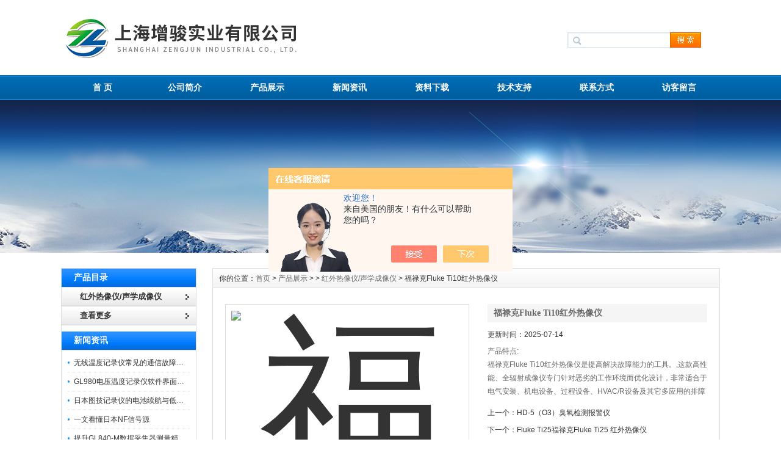

--- FILE ---
content_type: text/html; charset=utf-8
request_url: http://www.zengjunch.com/shzengjun-Products-6391971/
body_size: 12330
content:
<!DOCTYPE html PUBLIC "-//W3C//DTD XHTML 1.0 Transitional//EN" "http://www.w3.org/TR/xhtml1/DTD/xhtml1-transitional.dtd">
<html xmlns="http://www.w3.org/1999/xhtml">
<head>
<meta http-equiv="Content-Type" content="text/html; charset=UTF-8">
<meta http-equiv="X-UA-Compatible" content="IE=7">
<TITLE>福禄克Fluke Ti10红外热像仪Ti10-上海增骏实业有限公司</TITLE>
<META NAME="Keywords" CONTENT="福禄克Fluke Ti10红外热像仪">
<META NAME="Description" CONTENT="上海增骏实业有限公司所提供的Ti10福禄克Fluke Ti10红外热像仪质量可靠、规格齐全,上海增骏实业有限公司不仅具有专业的技术水平,更有良好的售后服务和优质的解决方案,欢迎您来电咨询此产品具体参数及价格等详细信息！">
<script src="/ajax/common.ashx" type="text/javascript"></script>
<script src="/ajax/NewPersonalStyle.Classes.SendMSG,NewPersonalStyle.ashx" type="text/javascript"></script>
<script src="/js/videoback.js" type="text/javascript"></script>
<link href="/Skins/191774/css/inner.css" rel="stylesheet" type="text/css">
<link href="/Skins/191774/css/common.css" rel="stylesheet" type="text/css">
<script type="text/javascript" src="/Skins/191774/js/jquery.min.js"></script>
<script type="application/ld+json">
{
"@context": "https://ziyuan.baidu.com/contexts/cambrian.jsonld",
"@id": "http://www.zengjunch.com/shzengjun-Products-6391971/",
"title": "福禄克Fluke Ti10红外热像仪Ti10",
"pubDate": "2011-10-19T17:10:19",
"upDate": "2025-07-14T14:39:52"
    }</script>
<script type="text/javascript" src="/ajax/common.ashx"></script>
<script src="/ajax/NewPersonalStyle.Classes.SendMSG,NewPersonalStyle.ashx" type="text/javascript"></script>
<script type="text/javascript">
var viewNames = "";
var cookieArr = document.cookie.match(new RegExp("ViewNames" + "=[_0-9]*", "gi"));
if (cookieArr != null && cookieArr.length > 0) {
   var cookieVal = cookieArr[0].split("=");
    if (cookieVal[0] == "ViewNames") {
        viewNames = unescape(cookieVal[1]);
    }
}
if (viewNames == "") {
    var exp = new Date();
    exp.setTime(exp.getTime() + 7 * 24 * 60 * 60 * 1000);
    viewNames = new Date().valueOf() + "_" + Math.round(Math.random() * 1000 + 1000);
    document.cookie = "ViewNames" + "=" + escape(viewNames) + "; expires" + "=" + exp.toGMTString();
}
SendMSG.ToSaveViewLog("6391971", "ProductsInfo",viewNames, function() {});
</script>
<script language="javaScript" src="/js/JSChat.js"></script><script language="javaScript">function ChatBoxClickGXH() { DoChatBoxClickGXH('https://chat.chem17.com',174387) }</script><script>!window.jQuery && document.write('<script src="https://public.mtnets.com/Plugins/jQuery/2.2.4/jquery-2.2.4.min.js" integrity="sha384-rY/jv8mMhqDabXSo+UCggqKtdmBfd3qC2/KvyTDNQ6PcUJXaxK1tMepoQda4g5vB" crossorigin="anonymous">'+'</scr'+'ipt>');</script><script type="text/javascript" src="https://chat.chem17.com/chat/KFCenterBox/191774"></script><script type="text/javascript" src="https://chat.chem17.com/chat/KFLeftBox/191774"></script><script>
(function(){
var bp = document.createElement('script');
var curProtocol = window.location.protocol.split(':')[0];
if (curProtocol === 'https') {
bp.src = 'https://zz.bdstatic.com/linksubmit/push.js';
}
else {
bp.src = 'http://push.zhanzhang.baidu.com/push.js';
}
var s = document.getElementsByTagName("script")[0];
s.parentNode.insertBefore(bp, s);
})();
</script>
</head>
<body style="position: static;">

<div id="wrapper"> 
  

  <div id="head"> 
  <!--top start -->
    <div class="top">
      <div class="TopLogo">
        <div class="logo"><a href="/"><img src="/Skins/191774/images/logo.png" alt="上海增骏实业有限公司"></a></div>
        
        <div class="SearchTop">
          <div class="SearchBar">
            <form method="post" action="/products.html">
              <input  name="KeyWord" type="text" id="KeyWord"  size="15">
              <input type="submit" id="search-submit" value=" ">
            </form>
          </div>
        </div>
      </div>
    </div>
   
    
    
    <div id="NavLink">
      <div class="NavBG"> 
       
        <ul id="sddm">
          <li class="CurrentLi"><a href="/">首 页</a></li>
          <li><a href="/aboutus.html">公司简介</a></li>
          <li><a href="/Products.html">产品展示</a></li>
          <li><a href="/news.html">新闻资讯</a></li>
          <li><a href="/down.html">资料下载</a></li>
          <li><a href="/article.html">技术支持</a></li>
          <li><a href="/contact.html">联系方式</a></li>
          <li><a href="/order.html">访客留言</a></li>
        </ul>
       
      </div>
      <div class="clearfix"></div>
    </div>
    
    
  </div>
  <div id="nybanner"></div>
 
  
  <div id="body"> 
    <div class="HeightTab clearfix"></div>
    
    <div class="inner"> 
      
      <div class="left">
        <div class="Sbox">
          <div class="topic">产品目录</div>
          <div class="ClassNav">
            <div class="NavTree">
              <ul id="suckertree1">
                
                 <li><a href="/shzengjun-ParentList-548558/" class="dla1"><strong>红外热像仪/声学成像仪</strong></a>
                 	<ul class="c_two_mulu">
                     </ul>
                 </li>
                

 <li><a href="/products.html" class="dla1"><strong>查看更多</strong></a></li>
              </ul>
            </div>
          </div>
        </div>
         <div class="clearfix"></div>
        <div class="Sbox">
          <div class="topic">新闻资讯</div>
          <div class="list">
            <dl>
	
<dd><a href="/shzengjun-News-1672911/">无线温度记录仪常见的通信故障诊断与排除指南</a></dd>
	
<dd><a href="/shzengjun-News-1665784/">GL980电压温度记录仪软件界面功能与使用技巧</a></dd>
	
<dd><a href="/shzengjun-News-1660881/">日本图技记录仪的电池续航与低功耗模式适用场景分析</a></dd>
	
<dd><a href="/shzengjun-News-1654303/">一文看懂日本NF信号源</a></dd>
	
<dd><a href="/shzengjun-News-1650011/">提升GL840-M数据采集器测量精度的操作秘籍</a></dd>
	
<dd><a href="/shzengjun-News-1645701/">数据采集仪如何助力精准数据采集与分析？​</a></dd>
	
<dd><a href="/shzengjun-News-1643348/">GL980电压温度记录仪核心原理及行业应用</a></dd>
	
<dd><a href="/shzengjun-News-1638049/">如何通过数字温度巡检仪实现温度均匀性检测？</a></dd>
	
<dd><a href="/shzengjun-News-1632704/">数据采集器选型指南：根据行业需求匹配性能参数</a></dd>
	
<dd><a href="/shzengjun-News-1618522/">电流放大器在信号处理中的关键技术</a></dd>

           </dl>
          </div>
        </div>
        <div class="clearfix"></div>
        
        <div class="HeightTab3 clearfix"></div>
      </div>
     
     
      <div class="right">
        <div class="Position"><span>你的位置：<a href="/">首页</a> > <a href="/products.html" >产品展示</a> >  > <a href="/shzengjun-ParentList-548558/">红外热像仪/声学成像仪</a> > 福禄克Fluke Ti10红外热像仪
</span></div>
        <div class="HeightTab clearfix"></div>
      
        <div class="main"> 
          
        
          <div class="content">
            <div class="ProInfo">
              <div class="prodetail_img">
				      <div class="proimgbox"><a class="proimgbox_img"><img src="http://img46.chem17.com/gxhpic_d8dae3e8ba/8d5e232de9a0206d0d0ac7afe6ac995b86cbd748d2a09b95ec5bae8a9628692d.jpg" alt="福禄克Fluke Ti10红外热像仪"></a></div>
				  </div>
              
              <div class="column">
                <div class="title">
                  <h3>福禄克Fluke Ti10红外热像仪</h3>
                </div>
              
                <p class="gxsj">更新时间：2025-07-14</p>
                <div class="infos">产品特点:<br />福禄克Fluke Ti10红外热像仪是提高解决故障能力的工具。,这款高性能、全辐射成像仪专门针对恶劣的工作环境而优化设计，非常适合于电气安装、机电设备、过程设备、HVAC/R设备及其它多应用的排障工作。上海增骏价格特惠，销售：</div>
                <ul style="margin-top:10px;">
             	<li> 上一个：<a href="/shzengjun-Products-6389560/">HD-5（O3）臭氧检测报警仪</a></li>
                <li> 下一个：<a href="/shzengjun-Products-6392170/">Fluke Ti25福禄克Fluke Ti25 红外热像仪</a></li>
                </ul>
              </div>
              <div class="clearfix"></div>
            </div>
            <div class="maincontent clearfix">
              <div class="IntroTitle">产品介绍</div>
			  <link type="text/css" rel="stylesheet" href="/css/property.css">
<script>
	window.onload=function(){  
		changeTableHeight();  
	}  
	window.onresize=function(){ 
		changeTableHeight();  
	}  
	function changeTableHeight(){ 
		$(".proshowParameter table th").each(function (i,o){
	    var $this=$(o), 
	    height=$this.next().height();
	    $(this).css("height",height);
			var obj = $(o);
			var val = obj.text();
			if(val == '' || val == null || val == undefined){
				$(this).addClass('none');
			}else{
				$(this).removeClass('none');
			}
		});
		$(".proshowParameter table td").each(function (i,o){
			var obj = $(o);
			var val = obj.text();
			if(val == '' || val == null || val == undefined){
				$(this).addClass('none');
			}else{
				$(this).removeClass('none');
			}
		});
	}
</script>
                <section class="proshowParameter">
                	
                    <table style=" margin-bottom:20px;">
                        <tbody>
                            
                                <tr><th>品牌</th><td>FLUKE/福禄克</td> <th></th><td></td></tr>
                            
                        </tbody>
                    </table>
                </section>
              <div><p><strong><span style="font-size: 9pt; color: green; font-family: 宋体; mso-bidi-font-family: Arial; mso-ascii-font-family: Arial; mso-hansi-font-family: Arial">福禄克</span></strong><strong><span lang="EN-US" style="font-size: 9pt; color: green; font-family: Arial">Fluke Ti10</span></strong><strong><span style="font-size: 9pt; color: green; font-family: 宋体; mso-bidi-font-family: Arial; mso-ascii-font-family: Arial; mso-hansi-font-family: Arial">红外热像仪介绍：</span></strong></p></div><div>&nbsp;<b><span style="font-size: 9pt; color: black">福禄克</span></b><b><span style="font-size: 9pt; color: black">Fluke Ti10 </span></b><b><span style="font-size: 9pt; color: black">热像仪</span></b><b><span style="font-size: 9pt; color: black">-</span></b><b><span style="font-size: 9pt; color: black">排障和维护工作的*工具</span></b><b><span style="font-size: 9pt; color: black">,</span></b><b><span style="font-size: 9pt; color: black">福禄克</span></b><span style="color: #ff0000"><b><span style="font-size: 9pt">Fluke Ti10</span></b><b><span style="font-size: 9pt">红外热像仪</span></b></span><span style="font-size: 9pt; color: black">是提高解决故障能力的工具。福禄克</span><strong><span style="color: #ff0000"><span style="font-size: 9pt">Fluke Ti10</span><span style="font-size: 9pt">红外热像仪</span></span></strong><span style="font-size: 9pt; color: black">,</span><span style="font-size: 9pt; color: black">这款高性能、全辐射成像仪专门针对恶劣的工作环境而优化设计，福禄克</span><strong><span style="color: #ff0000"><span style="font-size: 9pt">Fluke Ti10红外热像仪</span></span></strong><span style="font-size: 9pt; color: black">非常适合于电气安装、机电设备、过程设备、</span><span style="font-size: 9pt; color: black">HVAC/R</span><span style="font-size: 9pt; color: black">设备及其它多应用的排障工作。</span></div><div><span style="font-size: 9pt; color: black">IR-Fusion&reg; </span><span style="font-size: 9pt; color: black">技术</span><span style="font-size: 9pt; color: black"> <br /></span><span style="font-size: 9pt; color: black">以两种方式观察图像</span><span style="font-size: 9pt; color: black">－</span><span style="font-size: 9pt; color: black">红外和可见光图像融合在一起，快、方便地沟通关键信息</span><span style="font-size: 9pt; color: black">－</span><span style="font-size: 9pt; color: black">传统红外图像已力不从心。已申请的</span><span style="font-size: 9pt; color: black"> IR-Fusion </span><span style="font-size: 9pt; color: black">技术可同时除了捕获红外图像外，还同时捕获一幅数字照片，并将其融合在一起，从而使红外图像的分析信心十足。</span><span style="font-size: 9pt; color: black">IR-Fusion </span><span style="font-size: 9pt; color: black">技术是</span><span style="font-size: 9pt; color: black"> Ti10</span><span style="font-size: 9pt; color: black">热像仪的标配功能。</span></div><div><b><span style="font-size: 9pt; color: green">福禄克</span></b><b><span style="font-size: 9pt; color: green">Fluke Ti10</span></b><b><span style="font-size: 9pt; color: green">红外热像仪的特点</span></b><b><span style="font-size: 9pt; color: green">:</span></b></div><div><span style="font-size: 9pt; color: black">&middot;</span><span style="font-size: 9pt; color: black">&nbsp;</span><span style="font-size: 9pt; color: black">采用</span><span style="font-size: 9pt; color: black">IR-Fusion&reg; </span><span style="font-size: 9pt; color: black">技术增强了故障检测和分析能力。仅需简单地在不同的观察模式下进行滚动，即可好地识别故障部位。观察模式包括全红外、画中画或自动融合可见光图像和热红外图像。</span></div><div><span style="font-size: 9pt; color: black">&middot;</span><span style="font-size: 9pt; color: black">&nbsp;</span><span style="font-size: 9pt; color: black">针对恶劣环境的现场应用优化设计</span></div><div><span style="font-size: 9pt; color: black">&middot;</span><span style="font-size: 9pt; color: black">&nbsp;</span><span style="font-size: 9pt; color: black">工程化设计，经测试可承受</span><span style="font-size: 9pt; color: black"> 2 <span>米</span>（6.5 </span><span style="font-size: 9pt; color: black">英尺）的跌落</span><span style="font-size: 9pt; color: black">－</span><span style="font-size: 9pt; color: black">您上次将工具掉在地上是什么时间？</span></div><div><span style="font-size: 9pt; color: black">&middot;</span><span style="font-size: 9pt; color: black">&nbsp;</span><span style="font-size: 9pt; color: black">防尘、防水</span><span style="font-size: 9pt; color: black">－</span><span style="font-size: 9pt; color: black"> IP54 </span><span style="font-size: 9pt; color: black">防护等级</span></div><div><span style="font-size: 9pt; color: black">&middot;</span><span style="font-size: 9pt; color: black">&nbsp;</span><span style="font-size: 9pt; color: black">提供快速发现故障所需的清晰、锐利图像</span></div><div><span style="font-size: 9pt; color: black">&middot;</span><span style="font-size: 9pt; color: black">&nbsp;</span><span style="font-size: 9pt; color: black">的热灵敏度（</span><span style="font-size: 9pt; color: black">NETD</span><span style="font-size: 9pt; color: black">）可发现极其细微的温度差异（很可能预示着故障）</span></div><div><span style="font-size: 9pt; color: black">&middot;</span><span style="font-size: 9pt; color: black">&nbsp;</span><span style="font-size: 9pt; color: black">直观、使用简单的</span><span style="font-size: 9pt; color: black">3</span><span style="font-size: 9pt; color: black">按键菜单</span><span style="font-size: 9pt; color: black">－</span><span style="font-size: 9pt; color: black">用一个大拇指轻松实现导览</span></div><div><span style="font-size: 9pt; color: black">&middot;</span><span style="font-size: 9pt; color: black">&nbsp;</span><span style="font-size: 9pt; color: black">工具包提供了工作所需的所有工具</span></div><div><span style="font-size: 9pt; color: black">&middot;</span><span style="font-size: 9pt; color: black">&nbsp;</span><span style="font-size: 9pt; color: black">可调式手带</span><span style="font-size: 9pt; color: black">－</span><span style="font-size: 9pt; color: black">适合左手或右手操作</span></div><div><span style="font-size: 9pt; color: black">&middot;</span><span style="font-size: 9pt; color: black">&nbsp;</span><span style="font-size: 9pt; color: black">美国制造</span></div><div><b><span style="font-size: 9pt; color: green">福禄克</span></b><b><span style="font-size: 9pt; color: green">Fluke Ti10</span></b><b><span style="font-size: 9pt; color: green">红外热像仪的详细技术指标</span></b></div><p><table id="table10" style="border-right: green 1pt inset; border-top: green 1pt outset; border-left: green 1pt outset; width: ; border-bottom: green 1pt inset" cellpadding="0" width="" border="1">    <tbody>        <tr>            <td style="border-right: green 1pt solid; padding-right: 0cm; border-top: green 1pt solid; padding-left: 0cm; padding-bottom: 0cm; border-left: green 1pt solid; padding-top: 0cm; border-bottom: green 1pt solid; background-color: transparent">            <div><span style="font-size: 9pt; color: black">温度</span></div>            </td>            <td style="border-right: green 1pt solid; padding-right: 0cm; border-top: green 1pt solid; padding-left: 0cm; padding-bottom: 0cm; border-left: green 1pt solid; padding-top: 0cm; border-bottom: green 1pt solid; background-color: transparent">            <table id="table11" cellspacing="0" cellpadding="0" border="0">                <tbody>                    <tr>                        <td style="border-right: #f4f4f4; padding-right: 0cm; border-top: #f4f4f4; padding-left: 0cm; padding-bottom: 0cm; border-left: #f4f4f4; padding-top: 0cm; border-bottom: #f4f4f4; background-color: transparent">                        <div><span style="font-size: 9pt; color: black">温度量程（</span><span style="font-size: 9pt; color: black">-10 &deg;C</span><span style="font-size: 9pt; color: black">以下未经校准）</span></div>                        </td>                        <td style="border-right: #f4f4f4; padding-right: 0cm; border-top: #f4f4f4; padding-left: 0cm; padding-bottom: 0cm; border-left: #f4f4f4; padding-top: 0cm; border-bottom: #f4f4f4; background-color: transparent">                        <div><span style="font-size: 9pt; color: black">-20 &deg;C</span><span style="font-size: 9pt; color: black">~+250 &deg;C</span><span style="font-size: 9pt; color: black">（</span><span style="font-size: 9pt; color: black">-4 &deg;F</span><span style="font-size: 9pt; color: black">～</span><span style="font-size: 9pt; color: black">+ 482 &deg;F</span><span style="font-size: 9pt; color: black">）</span></div>                        </td>                    </tr>                    <tr>                        <td style="border-right: #f4f4f4; padding-right: 0cm; border-top: #f4f4f4; padding-left: 0cm; padding-bottom: 0cm; border-left: #f4f4f4; padding-top: 0cm; border-bottom: #f4f4f4; background-color: transparent">                        <div><span style="font-size: 9pt; color: black">准确度</span></div>                        </td>                        <td style="border-right: #f4f4f4; padding-right: 0cm; border-top: #f4f4f4; padding-left: 0cm; padding-bottom: 0cm; border-left: #f4f4f4; padding-top: 0cm; border-bottom: #f4f4f4; background-color: transparent">                        <div><span style="font-size: 9pt; color: black">&plusmn; 5 &deg;C </span><span style="font-size: 9pt; color: black">或</span><span style="font-size: 9pt; color: black"> 5 % </span><span style="font-size: 9pt; color: black">（取较大值）</span></div>                        </td>                    </tr>                </tbody>            </table>            </td>        </tr>        <tr>            <td style="border-right: green 1pt solid; padding-right: 0cm; border-top: green 1pt solid; padding-left: 0cm; padding-bottom: 0cm; border-left: green 1pt solid; padding-top: 0cm; border-bottom: green 1pt solid; background-color: transparent">            <div><span style="font-size: 9pt; color: black">成像性能</span></div>            </td>            <td style="border-right: green 1pt solid; padding-right: 0cm; border-top: green 1pt solid; padding-left: 0cm; padding-bottom: 0cm; border-left: green 1pt solid; padding-top: 0cm; border-bottom: green 1pt solid; background-color: transparent">            <table id="table12" style="border-right: green 1pt solid; border-top: green 1pt solid; border-left: green 1pt solid; border-bottom: green 1pt solid" cellspacing="0" cellpadding="0" border="1">                <tbody>                    <tr>                        <td style="border-right: green 1pt solid; padding-right: 0cm; border-top: green 1pt solid; padding-left: 0cm; padding-bottom: 0cm; border-left: green 1pt solid; padding-top: 0cm; border-bottom: green 1pt solid; background-color: transparent">                        <div><span style="font-size: 9pt; color: black">视场角度</span></div>                        </td>                        <td style="border-right: green 1pt solid; padding-right: 0cm; border-top: green 1pt solid; padding-left: 0cm; padding-bottom: 0cm; border-left: green 1pt solid; padding-top: 0cm; border-bottom: green 1pt solid; background-color: transparent">                        <div><span style="font-size: 9pt; color: black">23&deg;&times;17&deg;</span></div>                        </td>                    </tr>                    <tr>                        <td style="border-right: green 1pt solid; padding-right: 0cm; border-top: green 1pt solid; padding-left: 0cm; padding-bottom: 0cm; border-left: green 1pt solid; padding-top: 0cm; border-bottom: green 1pt solid; background-color: transparent">                        <div><span style="font-size: 9pt; color: black">空间分辨率（</span><span style="font-size: 9pt; color: black">IFOV</span><span style="font-size: 9pt; color: black">）</span></div>                        </td>                        <td style="border-right: green 1pt solid; padding-right: 0cm; border-top: green 1pt solid; padding-left: 0cm; padding-bottom: 0cm; border-left: green 1pt solid; padding-top: 0cm; border-bottom: green 1pt solid; background-color: transparent">                        <div><span style="font-size: 9pt; color: black">2.5 mRad</span></div>                        </td>                    </tr>                    <tr>                        <td style="border-right: green 1pt solid; padding-right: 0cm; border-top: green 1pt solid; padding-left: 0cm; padding-bottom: 0cm; border-left: green 1pt solid; padding-top: 0cm; border-bottom: green 1pt solid; background-color: transparent">                        <div><span style="font-size: 9pt; color: black">zui小聚焦距离</span></div>                        </td>                        <td style="border-right: green 1pt solid; padding-right: 0cm; border-top: green 1pt solid; padding-left: 0cm; padding-bottom: 0cm; border-left: green 1pt solid; padding-top: 0cm; border-bottom: green 1pt solid; background-color: transparent">                        <div><span style="font-size: 9pt; color: black">红外：</span><span style="font-size: 9pt; color: black">15 cm</span><span style="font-size: 9pt; color: black">（</span><span style="font-size: 9pt; color: black">6 in</span><span style="font-size: 9pt; color: black">）</span><span style="font-size: 9pt; color: black"><br />                        </span><span style="font-size: 9pt; color: black">可见光：</span><span style="font-size: 9pt; color: black">46 cm</span><span style="font-size: 9pt; color: black"> （18 in）</span></div>                        </td>                    </tr>                    <tr>                        <td style="border-right: green 1pt solid; padding-right: 0cm; border-top: green 1pt solid; padding-left: 0cm; padding-bottom: 0cm; border-left: green 1pt solid; padding-top: 0cm; border-bottom: green 1pt solid; background-color: transparent">                        <div><span style="font-size: 9pt; color: black">聚焦</span></div>                        </td>                        <td style="border-right: green 1pt solid; padding-right: 0cm; border-top: green 1pt solid; padding-left: 0cm; padding-bottom: 0cm; border-left: green 1pt solid; padding-top: 0cm; border-bottom: green 1pt solid; background-color: transparent">                        <div><span style="font-size: 9pt; color: black">手动</span></div>                        </td>                    </tr>                    <tr>                        <td style="border-right: green 1pt solid; padding-right: 0cm; border-top: green 1pt solid; padding-left: 0cm; padding-bottom: 0cm; border-left: green 1pt solid; padding-top: 0cm; border-bottom: green 1pt solid; background-color: transparent">                        <div><span style="font-size: 9pt; color: black">像频</span></div>                        </td>                        <td style="border-right: green 1pt solid; padding-right: 0cm; border-top: green 1pt solid; padding-left: 0cm; padding-bottom: 0cm; border-left: green 1pt solid; padding-top: 0cm; border-bottom: green 1pt solid; background-color: transparent">                        <div><span style="font-size: 9pt; color: black">9 Hz </span><span style="font-size: 9pt; color: black">刷新率</span></div>                        </td>                    </tr>                    <tr>                        <td style="border-right: green 1pt solid; padding-right: 0cm; border-top: green 1pt solid; padding-left: 0cm; padding-bottom: 0cm; border-left: green 1pt solid; padding-top: 0cm; border-bottom: green 1pt solid; background-color: transparent">                        <div><span style="font-size: 9pt; color: black">探测器类型</span></div>                        </td>                        <td style="border-right: green 1pt solid; padding-right: 0cm; border-top: green 1pt solid; padding-left: 0cm; padding-bottom: 0cm; border-left: green 1pt solid; padding-top: 0cm; border-bottom: green 1pt solid; background-color: transparent">                        <div><span style="font-size: 9pt; color: black">160 &times; 120 </span><span style="font-size: 9pt; color: black">焦平面阵列，非制冷微测辐射热计</span></div>                        </td>                    </tr>                    <tr>                        <td style="border-right: green 1pt solid; padding-right: 0cm; border-top: green 1pt solid; padding-left: 0cm; padding-bottom: 0cm; border-left: green 1pt solid; padding-top: 0cm; border-bottom: green 1pt solid; background-color: transparent">                        <div><span style="font-size: 9pt; color: black">红外镜头类型</span></div>                        </td>                        <td style="border-right: green 1pt solid; padding-right: 0cm; border-top: green 1pt solid; padding-left: 0cm; padding-bottom: 0cm; border-left: green 1pt solid; padding-top: 0cm; border-bottom: green 1pt solid; background-color: transparent">                        <div><span style="font-size: 9pt; color: black">20 mm</span><span style="font-size: 9pt; color: black"> F = 0.8 </span><span style="font-size: 9pt; color: black">镜头</span></div>                        </td>                    </tr>                    <tr>                        <td style="border-right: green 1pt solid; padding-right: 0cm; border-top: green 1pt solid; padding-left: 0cm; padding-bottom: 0cm; border-left: green 1pt solid; padding-top: 0cm; border-bottom: green 1pt solid; background-color: transparent">                        <div><span style="font-size: 9pt; color: black">热灵敏度（</span><span style="font-size: 9pt; color: black">NETD</span><span style="font-size: 9pt; color: black">）</span></div>                        </td>                        <td style="border-right: green 1pt solid; padding-right: 0cm; border-top: green 1pt solid; padding-left: 0cm; padding-bottom: 0cm; border-left: green 1pt solid; padding-top: 0cm; border-bottom: green 1pt solid; background-color: transparent">                        <div><span style="font-size: 9pt; color: black">&le; 0.2 &deg;C @ 30 &deg;C （200 mK）</span></div>                        </td>                    </tr>                    <tr>                        <td style="border-right: green 1pt solid; padding-right: 0cm; border-top: green 1pt solid; padding-left: 0cm; padding-bottom: 0cm; border-left: green 1pt solid; padding-top: 0cm; border-bottom: green 1pt solid; background-color: transparent">                        <div><span style="font-size: 9pt; color: black">红外频带</span></div>                        </td>                        <td style="border-right: green 1pt solid; padding-right: 0cm; border-top: green 1pt solid; padding-left: 0cm; padding-bottom: 0cm; border-left: green 1pt solid; padding-top: 0cm; border-bottom: green 1pt solid; background-color: transparent">                        <div><span style="font-size: 9pt; color: black">7.5 &mu;m</span><span style="font-size: 9pt; color: black">～</span><span style="font-size: 9pt; color: black">14 &mu;m</span></div>                        </td>                    </tr>                    <tr>                        <td style="border-right: green 1pt solid; padding-right: 0cm; border-top: green 1pt solid; padding-left: 0cm; padding-bottom: 0cm; border-left: green 1pt solid; padding-top: 0cm; border-bottom: green 1pt solid; background-color: transparent">                        <div><span style="font-size: 9pt; color: black">可见光照相机</span></div>                        </td>                        <td style="border-right: green 1pt solid; padding-right: 0cm; border-top: green 1pt solid; padding-left: 0cm; padding-bottom: 0cm; border-left: green 1pt solid; padding-top: 0cm; border-bottom: green 1pt solid; background-color: transparent">                        <div><span style="font-size: 9pt; color: black">640 &times; 480 </span><span style="font-size: 9pt; color: black">分辨率</span></div>                        </td>                    </tr>                </tbody>            </table>            </td>        </tr>        <tr>            <td style="border-right: green 1pt solid; padding-right: 0cm; border-top: green 1pt solid; padding-left: 0cm; padding-bottom: 0cm; border-left: green 1pt solid; padding-top: 0cm; border-bottom: green 1pt solid; background-color: transparent">            <div><span style="font-size: 9pt; color: black">图像显示</span></div>            </td>            <td style="border-right: green 1pt solid; padding-right: 0cm; border-top: green 1pt solid; padding-left: 0cm; padding-bottom: 0cm; border-left: green 1pt solid; padding-top: 0cm; border-bottom: green 1pt solid; background-color: transparent">            <table id="table13" style="border-right: green 1pt solid; border-top: green 1pt solid; border-left: green 1pt solid; border-bottom: green 1pt solid" cellspacing="0" cellpadding="0" border="1">                <tbody>                    <tr>                        <td style="border-right: green 1pt solid; padding-right: 0cm; border-top: green 1pt solid; padding-left: 0cm; padding-bottom: 0cm; border-left: green 1pt solid; padding-top: 0cm; border-bottom: green 1pt solid; background-color: transparent">                        <div><span style="font-size: 9pt; color: black">调色板</span></div>                        </td>                        <td style="border-right: green 1pt solid; padding-right: 0cm; border-top: green 1pt solid; padding-left: 0cm; padding-bottom: 0cm; border-left: green 1pt solid; padding-top: 0cm; border-bottom: green 1pt solid; background-color: transparent">                        <div><span style="font-size: 9pt; color: black">铁红、彩虹色、高对比度和灰色</span></div>                        </td>                    </tr>                    <tr>                        <td style="border-right: green 1pt solid; padding-right: 0cm; border-top: green 1pt solid; padding-left: 0cm; padding-bottom: 0cm; border-left: green 1pt solid; padding-top: 0cm; border-bottom: green 1pt solid; background-color: transparent">                        <div><span style="font-size: 9pt; color: black">强度和跨距</span></div>                        </td>                        <td style="border-right: green 1pt solid; padding-right: 0cm; border-top: green 1pt solid; padding-left: 0cm; padding-bottom: 0cm; border-left: green 1pt solid; padding-top: 0cm; border-bottom: green 1pt solid; background-color: transparent">                        <div><span style="font-size: 9pt; color: black">强度和跨距自动或手动平滑缩放</span></div>                        </td>                    </tr>                    <tr>                        <td style="border-right: green 1pt solid; padding-right: 0cm; border-top: green 1pt solid; padding-left: 0cm; padding-bottom: 0cm; border-left: green 1pt solid; padding-top: 0cm; border-bottom: green 1pt solid; background-color: transparent">                        <div><span style="font-size: 9pt; color: black">zui小跨距（手动模式）</span></div>                        </td>                        <td style="border-right: green 1pt solid; padding-right: 0cm; border-top: green 1pt solid; padding-left: 0cm; padding-bottom: 0cm; border-left: green 1pt solid; padding-top: 0cm; border-bottom: green 1pt solid; background-color: transparent">                        <div><span style="font-size: 9pt; color: black">5 &deg;C</span><span style="font-size: 9pt; color: black"> （9 &deg;F）</span></div>                        </td>                    </tr>                    <tr>                        <td style="border-right: green 1pt solid; padding-right: 0cm; border-top: green 1pt solid; padding-left: 0cm; padding-bottom: 0cm; border-left: green 1pt solid; padding-top: 0cm; border-bottom: green 1pt solid; background-color: transparent">                        <div><span style="font-size: 9pt; color: black">zui小跨距（自动模式）</span></div>                        </td>                        <td style="border-right: green 1pt solid; padding-right: 0cm; border-top: green 1pt solid; padding-left: 0cm; padding-bottom: 0cm; border-left: green 1pt solid; padding-top: 0cm; border-bottom: green 1pt solid; background-color: transparent">                        <div><span style="font-size: 9pt; color: black">10 &deg;C</span><span style="font-size: 9pt; color: black"> （18 &deg;F）</span></div>                        </td>                    </tr>                    <tr>                        <td style="border-right: green 1pt solid; padding-right: 0cm; border-top: green 1pt solid; padding-left: 0cm; padding-bottom: 0cm; border-left: green 1pt solid; padding-top: 0cm; border-bottom: green 1pt solid; background-color: transparent">                        <div><span style="font-size: 9pt; color: black">zui小跨距（自动模式）</span></div>                        </td>                        <td style="border-right: green 1pt solid; padding-right: 0cm; border-top: green 1pt solid; padding-left: 0cm; padding-bottom: 0cm; border-left: green 1pt solid; padding-top: 0cm; border-bottom: green 1pt solid; background-color: transparent">                        <div><span style="font-size: 9pt; color: black">全红外或画中画</span></div>                        </td>                    </tr>                    <tr>                        <td style="border-right: green 1pt solid; padding-right: 0cm; border-top: green 1pt solid; padding-left: 0cm; padding-bottom: 0cm; border-left: green 1pt solid; padding-top: 0cm; border-bottom: green 1pt solid; background-color: transparent">                        <div><span style="font-size: 9pt; color: black">画中画（</span><span style="font-size: 9pt; color: black">PIP</span><span style="font-size: 9pt; color: black">）</span></div>                        </td>                        <td style="border-right: green 1pt solid; padding-right: 0cm; border-top: green 1pt solid; padding-left: 0cm; padding-bottom: 0cm; border-left: green 1pt solid; padding-top: 0cm; border-bottom: green 1pt solid; background-color: transparent">                        <div><span style="font-size: 9pt; color: black">100 % </span><span style="font-size: 9pt; color: black">红外图像显示在中央</span><span style="font-size: 9pt; color: black"> 320 &times; 240 </span><span style="font-size: 9pt; color: black">像素区域</span></div>                        </td>                    </tr>                    <tr>                        <td style="border-right: green 1pt solid; padding-right: 0cm; border-top: green 1pt solid; padding-left: 0cm; padding-bottom: 0cm; border-left: green 1pt solid; padding-top: 0cm; border-bottom: green 1pt solid; background-color: transparent">                        <div><span style="font-size: 9pt; color: black">全屏（关闭</span><span style="font-size: 9pt; color: black"> PIP</span><span style="font-size: 9pt; color: black">）</span></div>                        </td>                        <td style="border-right: green 1pt solid; padding-right: 0cm; border-top: green 1pt solid; padding-left: 0cm; padding-bottom: 0cm; border-left: green 1pt solid; padding-top: 0cm; border-bottom: green 1pt solid; background-color: transparent">                        <div><span style="font-size: 9pt; color: black">100 % </span><span style="font-size: 9pt; color: black">红外图像显示在中央</span><span style="font-size: 9pt; color: black"> 6400 &times; 480 </span><span style="font-size: 9pt; color: black">像素区域</span></div>                        </td>                    </tr>                </tbody>            </table>            </td>        </tr>        <tr>            <td style="border-right: green 1pt solid; padding-right: 0cm; border-top: green 1pt solid; padding-left: 0cm; padding-bottom: 0cm; border-left: green 1pt solid; padding-top: 0cm; border-bottom: green 1pt solid; background-color: transparent">            <div><span style="font-size: 9pt; color: black">图像和数据储存</span></div>            </td>            <td style="border-right: green 1pt solid; padding-right: 0cm; border-top: green 1pt solid; padding-left: 0cm; padding-bottom: 0cm; border-left: green 1pt solid; padding-top: 0cm; border-bottom: green 1pt solid; background-color: transparent">            <table id="table14" cellspacing="0" cellpadding="0" border="0">                <tbody>                    <tr>                        <td style="border-right: #f4f4f4; padding-right: 0cm; border-top: #f4f4f4; padding-left: 0cm; padding-bottom: 0cm; border-left: #f4f4f4; padding-top: 0cm; border-bottom: #f4f4f4; background-color: transparent">                        <div><span style="font-size: 9pt; color: black">储存介质</span></div>                        </td>                        <td style="border-right: #f4f4f4; padding-right: 0cm; border-top: #f4f4f4; padding-left: 0cm; padding-bottom: 0cm; border-left: #f4f4f4; padding-top: 0cm; border-bottom: #f4f4f4; background-color: transparent">                        <div><span style="font-size: 9pt; color: black">SD </span><span style="font-size: 9pt; color: black">存储卡，可保存至少</span><span style="font-size: 9pt; color: black">1200 </span><span style="font-size: 9pt; color: black">幅</span><span style="font-size: 9pt; color: black">.IS2 </span><span style="font-size: 9pt; color: black">格式的</span><span style="font-size: 9pt; color: black"> IR-Fusion </span><span style="font-size: 9pt; color: black">图像并链接可视图像，或者</span><span style="font-size: 9pt; color: black"> 3000 </span><span style="font-size: 9pt; color: black">幅</span><span style="font-size: 9pt; color: black"> .bmp</span><span style="font-size: 9pt; color: black">格式的基本红外图像</span></div>                        </td>                    </tr>                    <tr>                        <td style="border-right: #f4f4f4; padding-right: 0cm; border-top: #f4f4f4; padding-left: 0cm; padding-bottom: 0cm; border-left: #f4f4f4; padding-top: 0cm; border-bottom: #f4f4f4; background-color: transparent">                        <div><span style="font-size: 9pt; color: black">文件格式</span></div>                        </td>                        <td style="border-right: #f4f4f4; padding-right: 0cm; border-top: #f4f4f4; padding-left: 0cm; padding-bottom: 0cm; border-left: #f4f4f4; padding-top: 0cm; border-bottom: #f4f4f4; background-color: transparent">                        <div><span style="font-size: 9pt; color: black">非辐射（</span><span style="font-size: 9pt; color: black">.bmp</span><span style="font-size: 9pt; color: black">）或</span><span style="font-size: 9pt; color: black">全辐射（</span><span style="font-size: 9pt; color: black">.is2</span><span style="font-size: 9pt; color: black">）</span><span style="font-size: 9pt; color: black"><br />                        </span><span style="font-size: 9pt; color: black">非辐射（</span><span style="font-size: 9pt; color: black">.bmp</span><span style="font-size: 9pt; color: black">）图像文件不需要分析软件</span></div>                        </td>                    </tr>                    <tr>                        <td style="border-right: #f4f4f4; padding-right: 0cm; border-top: #f4f4f4; padding-left: 0cm; padding-bottom: 0cm; border-left: #f4f4f4; padding-top: 0cm; border-bottom: #f4f4f4; background-color: transparent">                        <div><span style="font-size: 9pt; color: black">使用</span><span style="font-size: 9pt; color: black"> SmartView&trade; </span><span style="font-size: 9pt; color: black">软件导出的文件格式</span></div>                        </td>                        <td style="border-right: #f4f4f4; padding-right: 0cm; border-top: #f4f4f4; padding-left: 0cm; padding-bottom: 0cm; border-left: #f4f4f4; padding-top: 0cm; border-bottom: #f4f4f4; background-color: transparent">                        <div><span style="font-size: 9pt; color: black">JPEG</span><span style="font-size: 9pt; color: black">、</span><span style="font-size: 9pt; color: black">BMP</span><span style="font-size: 9pt; color: black">、</span><span style="font-size: 9pt; color: black">GIF</span><span style="font-size: 9pt; color: black">、</span><span style="font-size: 9pt; color: black">PNG</span><span style="font-size: 9pt; color: black">、</span><span style="font-size: 9pt; color: black">TIFF</span><span style="font-size: 9pt; color: black">、</span><span style="font-size: 9pt; color: black">WMF</span><span style="font-size: 9pt; color: black">、</span><span style="font-size: 9pt; color: black">EXIF </span><span style="font-size: 9pt; color: black">和</span><span style="font-size: 9pt; color: black"> EMF</span></div>                        </td>                    </tr>                </tbody>            </table>            </td>        </tr>    </tbody></table></p><div><b><span style="font-size: 9pt; color: black">福禄克</span></b><b><span style="font-size: 9pt; color: black">Fluke Ti10</span></b><b><span style="font-size: 9pt; color: black">红外热像仪的通用技术指标</span></b></div><p><table id="table15" style="border-right: green 1pt inset; border-top: green 1pt outset; border-left: green 1pt outset; width: ; border-bottom: green 1pt inset" cellspacing="1" cellpadding="0" width="" border="1">    <tbody>        <tr>            <td style="border-right: green 1pt solid; padding-right: 0cm; border-top: green 1pt solid; padding-left: 0cm; padding-bottom: 0cm; border-left: green 1pt solid; padding-top: 0cm; border-bottom: green 1pt solid; background-color: transparent">            <div><span style="font-size: 9pt; color: black">温度</span></div>            </td>            <td style="border-right: green 1pt solid; padding-right: 0cm; border-top: green 1pt solid; padding-left: 0cm; padding-bottom: 0cm; border-left: green 1pt solid; padding-top: 0cm; border-bottom: green 1pt solid; background-color: transparent">            <table id="table16" cellspacing="0" cellpadding="0" border="0">                <tbody>                    <tr>                        <td style="border-right: #f4f4f4; padding-right: 0cm; border-top: #f4f4f4; padding-left: 0cm; padding-bottom: 0cm; border-left: #f4f4f4; padding-top: 0cm; border-bottom: #f4f4f4; background-color: transparent">                        <div><span style="font-size: 9pt; color: black">工作：</span></div>                        </td>                        <td style="border-right: #f4f4f4; padding-right: 0cm; border-top: #f4f4f4; padding-left: 0cm; padding-bottom: 0cm; border-left: #f4f4f4; padding-top: 0cm; border-bottom: #f4f4f4; background-color: transparent">                        <div><span style="font-size: 9pt; color: black">-10 &deg;C</span><span style="font-size: 9pt; color: black">～</span><span style="font-size: 9pt; color: black">50 &deg;C</span><span style="font-size: 9pt; color: black"> （14 &deg;F</span><span style="font-size: 9pt; color: black">～</span><span style="font-size: 9pt; color: black">122 &deg;F</span><span style="font-size: 9pt; color: black">）</span></div>                        </td>                    </tr>                    <tr>                        <td style="border-right: #f4f4f4; padding-right: 0cm; border-top: #f4f4f4; padding-left: 0cm; padding-bottom: 0cm; border-left: #f4f4f4; padding-top: 0cm; border-bottom: #f4f4f4; background-color: transparent">                        <div><span style="font-size: 9pt; color: black">储存：</span></div>                        </td>                        <td style="border-right: #f4f4f4; padding-right: 0cm; border-top: #f4f4f4; padding-left: 0cm; padding-bottom: 0cm; border-left: #f4f4f4; padding-top: 0cm; border-bottom: #f4f4f4; background-color: transparent">                        <div><span style="font-size: 9pt; color: black">-20 &deg;C</span><span style="font-size: 9pt; color: black">～</span><span style="font-size: 9pt; color: black">+50 &deg;C （-4 &deg;F</span><span style="font-size: 9pt; color: black">～</span><span style="font-size: 9pt; color: black">122 &deg;F</span><span style="font-size: 9pt; color: black">） </span><span style="font-size: 9pt; color: black">，不含电池</span></div>                        </td>                    </tr>                </tbody>            </table>            </td>        </tr>        <tr>            <td style="border-right: green 1pt solid; padding-right: 0cm; border-top: green 1pt solid; padding-left: 0cm; padding-bottom: 0cm; border-left: green 1pt solid; padding-top: 0cm; border-bottom: green 1pt solid; background-color: transparent">            <div><span style="font-size: 9pt; color: black">相对湿度</span></div>            </td>            <td style="border-right: green 1pt solid; padding-right: 0cm; border-top: green 1pt solid; padding-left: 0cm; padding-bottom: 0cm; border-left: green 1pt solid; padding-top: 0cm; border-bottom: green 1pt solid; background-color: transparent">            <table id="table17" cellspacing="0" cellpadding="0" border="0">                <tbody>                    <tr>                        <td style="border-right: #f4f4f4; padding-right: 0cm; border-top: #f4f4f4; padding-left: 0cm; padding-bottom: 0cm; border-left: #f4f4f4; padding-top: 0cm; border-bottom: #f4f4f4; background-color: transparent">                        <div>&nbsp;</div>                        </td>                        <td style="border-right: #f4f4f4; padding-right: 0cm; border-top: #f4f4f4; padding-left: 0cm; padding-bottom: 0cm; border-left: #f4f4f4; padding-top: 0cm; border-bottom: #f4f4f4; background-color: transparent">                        <div><span style="font-size: 9pt; color: black">10 %</span><span style="font-size: 9pt; color: black">～</span><span style="font-size: 9pt; color: black">90 %</span><span style="font-size: 9pt; color: black">，无凝结</span></div>                        </td>                    </tr>                </tbody>            </table>            </td>        </tr>        <tr>            <td style="border-right: green 1pt solid; padding-right: 0cm; border-top: green 1pt solid; padding-left: 0cm; padding-bottom: 0cm; border-left: green 1pt solid; padding-top: 0cm; border-bottom: green 1pt solid; background-color: transparent">            <div><span style="font-size: 9pt; color: black">显示屏</span></div>            </td>            <td style="border-right: green 1pt solid; padding-right: 0cm; border-top: green 1pt solid; padding-left: 0cm; padding-bottom: 0cm; border-left: green 1pt solid; padding-top: 0cm; border-bottom: green 1pt solid; background-color: transparent">            <table id="table18" cellspacing="0" cellpadding="0" border="0">                <tbody>                    <tr>                        <td style="border-right: #f4f4f4; padding-right: 0cm; border-top: #f4f4f4; padding-left: 0cm; padding-bottom: 0cm; border-left: #f4f4f4; padding-top: 0cm; border-bottom: #f4f4f4; background-color: transparent">                        <div>&nbsp;</div>                        </td>                        <td style="border-right: #f4f4f4; padding-right: 0cm; border-top: #f4f4f4; padding-left: 0cm; padding-bottom: 0cm; border-left: #f4f4f4; padding-top: 0cm; border-bottom: #f4f4f4; background-color: transparent">                        <div><span style="font-size: 9pt; color: black">9.1 cm</span><span style="font-size: 9pt; color: black">（</span><span style="font-size: 9pt; color: black">3.6 in</span><span style="font-size: 9pt; color: black">）（对角线）彩色</span><span style="font-size: 9pt; color: black">VGA</span><span style="font-size: 9pt; color: black">（</span><span style="font-size: 9pt; color: black">640 x 480</span><span style="font-size: 9pt; color: black">）液晶显示批（可选亮度或自动调节）</span></div>                        </td>                    </tr>                </tbody>            </table>            </td>        </tr>        <tr>            <td style="border-right: green 1pt solid; padding-right: 0cm; border-top: green 1pt solid; padding-left: 0cm; padding-bottom: 0cm; border-left: green 1pt solid; padding-top: 0cm; border-bottom: green 1pt solid; background-color: transparent">            <div><span style="font-size: 9pt; color: black">控制和调整</span></div>            </td>            <td style="border-right: green 1pt solid; padding-right: 0cm; border-top: green 1pt solid; padding-left: 0cm; padding-bottom: 0cm; border-left: green 1pt solid; padding-top: 0cm; border-bottom: green 1pt solid; background-color: transparent">            <table id="table19" cellspacing="0" cellpadding="0" border="0">                <tbody>                    <tr>                        <td style="border-right: #f4f4f4; padding-right: 0cm; border-top: #f4f4f4; padding-left: 0cm; padding-bottom: 0cm; border-left: #f4f4f4; padding-top: 0cm; border-bottom: #f4f4f4; background-color: transparent">                        <div>&nbsp;</div>                        </td>                        <td style="border-right: #f4f4f4; padding-right: 0cm; border-top: #f4f4f4; padding-left: 0cm; padding-bottom: 0cm; border-left: #f4f4f4; padding-top: 0cm; border-bottom: #f4f4f4; background-color: transparent">                        <div><span style="font-size: 9pt; color: black">用户可选温度单位</span><span style="font-size: 9pt; color: black"> （&deg;C/&deg;F）</span></div>                        </td>                    </tr>                    <tr>                        <td style="border-right: #f4f4f4; padding-right: 0cm; border-top: #f4f4f4; padding-left: 0cm; padding-bottom: 0cm; border-left: #f4f4f4; padding-top: 0cm; border-bottom: #f4f4f4; background-color: transparent">                        <div>&nbsp;</div>                        </td>                        <td style="border-right: #f4f4f4; padding-right: 0cm; border-top: #f4f4f4; padding-left: 0cm; padding-bottom: 0cm; border-left: #f4f4f4; padding-top: 0cm; border-bottom: #f4f4f4; background-color: transparent">                        <div><span style="font-size: 9pt; color: black">语言选项</span></div>                        </td>                    </tr>                    <tr>                        <td style="border-right: #f4f4f4; padding-right: 0cm; border-top: #f4f4f4; padding-left: 0cm; padding-bottom: 0cm; border-left: #f4f4f4; padding-top: 0cm; border-bottom: #f4f4f4; background-color: transparent">                        <div>&nbsp;</div>                        </td>                        <td style="border-right: #f4f4f4; padding-right: 0cm; border-top: #f4f4f4; padding-left: 0cm; padding-bottom: 0cm; border-left: #f4f4f4; padding-top: 0cm; border-bottom: #f4f4f4; background-color: transparent">                        <div><span style="font-size: 9pt; color: black">时间</span><span style="font-size: 9pt; color: black">/</span><span style="font-size: 9pt; color: black">日期设置</span></div>                        </td>                    </tr>                </tbody>            </table>            </td>        </tr>        <tr>            <td style="border-right: green 1pt solid; padding-right: 0cm; border-top: green 1pt solid; padding-left: 0cm; padding-bottom: 0cm; border-left: green 1pt solid; padding-top: 0cm; border-bottom: green 1pt solid; background-color: transparent">            <div><span style="font-size: 9pt; color: black">软件</span></div>            </td>            <td style="border-right: green 1pt solid; padding-right: 0cm; border-top: green 1pt solid; padding-left: 0cm; padding-bottom: 0cm; border-left: green 1pt solid; padding-top: 0cm; border-bottom: green 1pt solid; background-color: transparent">            <table id="table20" cellspacing="0" cellpadding="0" border="0">                <tbody>                    <tr>                        <td style="border-right: #f4f4f4; padding-right: 0cm; border-top: #f4f4f4; padding-left: 0cm; padding-bottom: 0cm; border-left: #f4f4f4; padding-top: 0cm; border-bottom: #f4f4f4; background-color: transparent">                        <div>&nbsp;</div>                        </td>                        <td style="border-right: #f4f4f4; padding-right: 0cm; border-top: #f4f4f4; padding-left: 0cm; padding-bottom: 0cm; border-left: #f4f4f4; padding-top: 0cm; border-bottom: #f4f4f4; background-color: transparent">                        <div><span style="font-size: 9pt; color: black">提供</span><span style="font-size: 9pt; color: black"> SmartView&trade; </span><span style="font-size: 9pt; color: black">分析和报告软件</span></div>                        </td>                    </tr>                </tbody>            </table>            </td>        </tr>        <tr>            <td style="border-right: green 1pt solid; padding-right: 0cm; border-top: green 1pt solid; padding-left: 0cm; padding-bottom: 0cm; border-left: green 1pt solid; padding-top: 0cm; border-bottom: green 1pt solid; background-color: transparent">            <div><span style="font-size: 9pt; color: black">电源</span></div>            </td>            <td style="border-right: green 1pt solid; padding-right: 0cm; border-top: green 1pt solid; padding-left: 0cm; padding-bottom: 0cm; border-left: green 1pt solid; padding-top: 0cm; border-bottom: green 1pt solid; background-color: transparent">            <table id="table21" cellspacing="0" cellpadding="0" border="0">                <tbody>                    <tr>                        <td style="border-right: #f4f4f4; padding-right: 0cm; border-top: #f4f4f4; padding-left: 0cm; padding-bottom: 0cm; border-left: #f4f4f4; padding-top: 0cm; border-bottom: #f4f4f4; background-color: transparent">                        <div><span style="font-size: 9pt; color: black">电池：</span></div>                        </td>                        <td style="border-right: #f4f4f4; padding-right: 0cm; border-top: #f4f4f4; padding-left: 0cm; padding-bottom: 0cm; border-left: #f4f4f4; padding-top: 0cm; border-bottom: #f4f4f4; background-color: transparent">                        <div><span style="font-size: 9pt; color: black">内置可充电电池组（已装）</span></div>                        </td>                    </tr>                    <tr>                        <td style="border-right: #f4f4f4; padding-right: 0cm; border-top: #f4f4f4; padding-left: 0cm; padding-bottom: 0cm; border-left: #f4f4f4; padding-top: 0cm; border-bottom: #f4f4f4; background-color: transparent">                        <div><span style="font-size: 9pt; color: black">电池寿命：</span></div>                        </td>                        <td style="border-right: #f4f4f4; padding-right: 0cm; border-top: #f4f4f4; padding-left: 0cm; padding-bottom: 0cm; border-left: #f4f4f4; padding-top: 0cm; border-bottom: #f4f4f4; background-color: transparent">                        <div><span style="font-size: 9pt; color: black">3~4 </span><span style="font-size: 9pt; color: black">小时连续使用（</span><span style="font-size: 9pt; color: black">LCD </span><span style="font-size: 9pt; color: black">显示屏的亮度为</span><span style="font-size: 9pt; color: black">50% </span><span style="font-size: 9pt; color: black">时）</span></div>                        </td>                    </tr>                    <tr>                        <td style="border-right: #f4f4f4; padding-right: 0cm; border-top: #f4f4f4; padding-left: 0cm; padding-bottom: 0cm; border-left: #f4f4f4; padding-top: 0cm; border-bottom: #f4f4f4; background-color: transparent">                        <div><span style="font-size: 9pt; color: black">使用交流适配器</span><span style="font-size: 9pt; color: black">/</span><span style="font-size: 9pt; color: black">充电器及汽车直流电源适配器时的充电时间：</span></div>                        </td>                        <td style="border-right: #f4f4f4; padding-right: 0cm; border-top: #f4f4f4; padding-left: 0cm; padding-bottom: 0cm; border-left: #f4f4f4; padding-top: 0cm; border-bottom: #f4f4f4; background-color: transparent">                        <div><span style="font-size: 9pt; color: black">充满需要</span><span style="font-size: 9pt; color: black"> 2 </span><span style="font-size: 9pt; color: black">个小时</span></div>                        </td>                    </tr>                </tbody>            </table>            </td>        </tr>        <tr>            <td style="border-right: green 1pt solid; padding-right: 0cm; border-top: green 1pt solid; padding-left: 0cm; padding-bottom: 0cm; border-left: green 1pt solid; padding-top: 0cm; border-bottom: green 1pt solid; background-color: transparent">            <div><span style="font-size: 9pt; color: black">交流电源供电</span><span style="font-size: 9pt; color: black">/</span><span style="font-size: 9pt; color: black">充电</span></div>            </td>            <td style="border-right: green 1pt solid; padding-right: 0cm; border-top: green 1pt solid; padding-left: 0cm; padding-bottom: 0cm; border-left: green 1pt solid; padding-top: 0cm; border-bottom: green 1pt solid; background-color: transparent">            <table id="table22" cellspacing="0" cellpadding="0" border="0">                <tbody>                    <tr>                        <td style="border-right: #f4f4f4; padding-right: 0cm; border-top: #f4f4f4; padding-left: 0cm; padding-bottom: 0cm; border-left: #f4f4f4; padding-top: 0cm; border-bottom: #f4f4f4; background-color: transparent">                        <div>&nbsp;</div>                        </td>                        <td style="border-right: #f4f4f4; padding-right: 0cm; border-top: #f4f4f4; padding-left: 0cm; padding-bottom: 0cm; border-left: #f4f4f4; padding-top: 0cm; border-bottom: #f4f4f4; background-color: transparent">                        <div><span style="font-size: 9pt; color: black">交流适配器</span><span style="font-size: 9pt; color: black"> / </span><span style="font-size: 9pt; color: black">充电器（交流</span><span style="font-size: 9pt; color: black"> 110 V</span><span style="font-size: 9pt; color: black">～</span><span style="font-size: 9pt; color: black">220 V</span><span style="font-size: 9pt; color: black">，</span><span style="font-size: 9pt; color: black">50 Hz</span><span style="font-size: 9pt; color: black">～</span><span style="font-size: 9pt; color: black">60 Hz</span><span style="font-size: 9pt; color: black">），热像仪工作时可充电。提供通用交流电源适配器。</span></div>                        </td>                    </tr>                </tbody>            </table>            </td>        </tr>        <tr>            <td style="border-right: green 1pt solid; padding-right: 0cm; border-top: green 1pt solid; padding-left: 0cm; padding-bottom: 0cm; border-left: green 1pt solid; padding-top: 0cm; border-bottom: green 1pt solid; background-color: transparent">            <div><span style="font-size: 9pt; color: black">节电：</span></div>            </td>            <td style="border-right: green 1pt solid; padding-right: 0cm; border-top: green 1pt solid; padding-left: 0cm; padding-bottom: 0cm; border-left: green 1pt solid; padding-top: 0cm; border-bottom: green 1pt solid; background-color: transparent">            <table id="table23" cellspacing="0" cellpadding="0" border="0">                <tbody>                    <tr>                        <td style="border-right: #f4f4f4; padding-right: 0cm; border-top: #f4f4f4; padding-left: 0cm; padding-bottom: 0cm; border-left: #f4f4f4; padding-top: 0cm; border-bottom: #f4f4f4; background-color: transparent">                        <div>&nbsp;</div>                        </td>                        <td style="border-right: #f4f4f4; padding-right: 0cm; border-top: #f4f4f4; padding-left: 0cm; padding-bottom: 0cm; border-left: #f4f4f4; padding-top: 0cm; border-bottom: #f4f4f4; background-color: transparent">                        <div><span style="font-size: 9pt; color: black">在</span><span style="font-size: 9pt; color: black"> 5 </span><span style="font-size: 9pt; color: black">分钟无活动时激活休眠模式；在</span><span style="font-size: 9pt; color: black"> 20 </span><span style="font-size: 9pt; color: black">分钟无活动时自动关闭</span></div>                        </td>                    </tr>                </tbody>            </table>            </td>        </tr>        <tr>            <td style="border-right: green 1pt solid; padding-right: 0cm; border-top: green 1pt solid; padding-left: 0cm; padding-bottom: 0cm; border-left: green 1pt solid; padding-top: 0cm; border-bottom: green 1pt solid; background-color: transparent">            <div><span style="font-size: 9pt; color: black">安全标准</span></div>            </td>            <td style="border-right: green 1pt solid; padding-right: 0cm; border-top: green 1pt solid; padding-left: 0cm; padding-bottom: 0cm; border-left: green 1pt solid; padding-top: 0cm; border-bottom: green 1pt solid; background-color: transparent">            <table id="table24" cellspacing="0" cellpadding="0" border="0">                <tbody>                    <tr>                        <td style="border-right: #f4f4f4; padding-right: 0cm; border-top: #f4f4f4; padding-left: 0cm; padding-bottom: 0cm; border-left: #f4f4f4; padding-top: 0cm; border-bottom: #f4f4f4; background-color: transparent">                        <div><span style="font-size: 9pt; color: black">CE </span><span style="font-size: 9pt; color: black">指令：</span></div>                        </td>                        <td style="border-right: #f4f4f4; padding-right: 0cm; border-top: #f4f4f4; padding-left: 0cm; padding-bottom: 0cm; border-left: #f4f4f4; padding-top: 0cm; border-bottom: #f4f4f4; background-color: transparent">                        <div><span style="font-size: 9pt; color: black">IEC/EN 61010-1 </span><span style="font-size: 9pt; color: black">第</span><span style="font-size: 9pt; color: black">2</span><span style="font-size: 9pt; color: black">版，污染等级</span><span style="font-size: 9pt; color: black"> 2</span></div>                        </td>                    </tr>                </tbody>            </table>            </td>        </tr>        <tr>            <td style="border-right: green 1pt solid; padding-right: 0cm; border-top: green 1pt solid; padding-left: 0cm; padding-bottom: 0cm; border-left: green 1pt solid; padding-top: 0cm; border-bottom: green 1pt solid; background-color: transparent">            <div><span style="font-size: 9pt; color: black">电磁兼容</span></div>            </td>            <td style="border-right: green 1pt solid; padding-right: 0cm; border-top: green 1pt solid; padding-left: 0cm; padding-bottom: 0cm; border-left: green 1pt solid; padding-top: 0cm; border-bottom: green 1pt solid; background-color: transparent">            <table id="table25" cellspacing="0" cellpadding="0" border="0">                <tbody>                    <tr>                        <td style="border-right: #f4f4f4; padding-right: 0cm; border-top: #f4f4f4; padding-left: 0cm; padding-bottom: 0cm; border-left: #f4f4f4; padding-top: 0cm; border-bottom: #f4f4f4; background-color: transparent">                        <div><span style="font-size: 9pt; color: black">EMC </span><span style="font-size: 9pt; color: black">指令：</span></div>                        </td>                        <td style="border-right: #f4f4f4; padding-right: 0cm; border-top: #f4f4f4; padding-left: 0cm; padding-bottom: 0cm; border-left: #f4f4f4; padding-top: 0cm; border-bottom: #f4f4f4; background-color: transparent">                        <div><span style="font-size: 9pt; color: black">EN61326-1</span></div>                        </td>                    </tr>                    <tr>                        <td style="border-right: #f4f4f4; padding-right: 0cm; border-top: #f4f4f4; padding-left: 0cm; padding-bottom: 0cm; border-left: #f4f4f4; padding-top: 0cm; border-bottom: #f4f4f4; background-color: transparent">                        <div><span style="font-size: 9pt; color: black">C-Tick </span><span style="font-size: 9pt; color: black">认证：</span></div>                        </td>                        <td style="border-right: #f4f4f4; padding-right: 0cm; border-top: #f4f4f4; padding-left: 0cm; padding-bottom: 0cm; border-left: #f4f4f4; padding-top: 0cm; border-bottom: #f4f4f4; background-color: transparent">                        <div><span style="font-size: 9pt; color: black">IEC/EN 61326</span></div>                        </td>                    </tr>                    <tr>                        <td style="border-right: #f4f4f4; padding-right: 0cm; border-top: #f4f4f4; padding-left: 0cm; padding-bottom: 0cm; border-left: #f4f4f4; padding-top: 0cm; border-bottom: #f4f4f4; background-color: transparent">                        <div><span style="font-size: 9pt; color: black">US FCC </span><span style="font-size: 9pt; color: black">认证：</span></div>                        </td>                        <td style="border-right: #f4f4f4; padding-right: 0cm; border-top: #f4f4f4; padding-left: 0cm; padding-bottom: 0cm; border-left: #f4f4f4; padding-top: 0cm; border-bottom: #f4f4f4; background-color: transparent">                        <div><span style="font-size: 9pt; color: black">CFR 47</span><span style="font-size: 9pt; color: black">，</span><span style="font-size: 9pt; color: black">Part 15 Class A</span></div>                        </td>                    </tr>                </tbody>            </table>            </td>        </tr>        <tr>            <td style="border-right: green 1pt solid; padding-right: 0cm; border-top: green 1pt solid; padding-left: 0cm; padding-bottom: 0cm; border-left: green 1pt solid; padding-top: 0cm; border-bottom: green 1pt solid; background-color: transparent">            <div><span style="font-size: 9pt; color: black">振动</span></div>            </td>            <td style="border-right: green 1pt solid; padding-right: 0cm; border-top: green 1pt solid; padding-left: 0cm; padding-bottom: 0cm; border-left: green 1pt solid; padding-top: 0cm; border-bottom: green 1pt solid; background-color: transparent">            <table id="table26" cellspacing="0" cellpadding="0" border="0">                <tbody>                    <tr>                        <td style="border-right: #f4f4f4; padding-right: 0cm; border-top: #f4f4f4; padding-left: 0cm; padding-bottom: 0cm; border-left: #f4f4f4; padding-top: 0cm; border-bottom: #f4f4f4; background-color: transparent">                        <div>&nbsp;</div>                        </td>                        <td style="border-right: #f4f4f4; padding-right: 0cm; border-top: #f4f4f4; padding-left: 0cm; padding-bottom: 0cm; border-left: #f4f4f4; padding-top: 0cm; border-bottom: #f4f4f4; background-color: transparent">                        <div><span style="font-size: 9pt; color: black">2 G</span><span style="font-size: 9pt; color: black">，</span><span style="font-size: 9pt; color: black">IEC 68-2-29</span></div>                        </td>                    </tr>                </tbody>            </table>            </td>        </tr>        <tr>            <td style="border-right: green 1pt solid; padding-right: 0cm; border-top: green 1pt solid; padding-left: 0cm; padding-bottom: 0cm; border-left: green 1pt solid; padding-top: 0cm; border-bottom: green 1pt solid; background-color: transparent">            <div><span style="font-size: 9pt; color: black">冲击</span></div>            </td>            <td style="border-right: green 1pt solid; padding-right: 0cm; border-top: green 1pt solid; padding-left: 0cm; padding-bottom: 0cm; border-left: green 1pt solid; padding-top: 0cm; border-bottom: green 1pt solid; background-color: transparent">            <table id="table27" cellspacing="0" cellpadding="0" border="0">                <tbody>                    <tr>                        <td style="border-right: #f4f4f4; padding-right: 0cm; border-top: #f4f4f4; padding-left: 0cm; padding-bottom: 0cm; border-left: #f4f4f4; padding-top: 0cm; border-bottom: #f4f4f4; background-color: transparent">                        <div>&nbsp;</div>                        </td>                        <td style="border-right: #f4f4f4; padding-right: 0cm; border-top: #f4f4f4; padding-left: 0cm; padding-bottom: 0cm; border-left: #f4f4f4; padding-top: 0cm; border-bottom: #f4f4f4; background-color: transparent">                        <div><span style="font-size: 9pt; color: black">25 G</span><span style="font-size: 9pt; color: black">，</span><span style="font-size: 9pt; color: black">IEC 68-2-29 {2 m （6.5 ft） </span><span style="font-size: 9pt; color: black">跌落</span><span style="font-size: 9pt; color: black">, 5 </span><span style="font-size: 9pt; color: black">面</span><span style="font-size: 9pt; color: black">}</span></div>                        </td>                    </tr>                </tbody>            </table>            </td>        </tr>        <tr>            <td style="border-right: green 1pt solid; padding-right: 0cm; border-top: green 1pt solid; padding-left: 0cm; padding-bottom: 0cm; border-left: green 1pt solid; padding-top: 0cm; border-bottom: green 1pt solid; background-color: transparent">            <div><span style="font-size: 9pt; color: black">尺寸（高</span><span style="font-size: 9pt; color: black">&times;</span><span style="font-size: 9pt; color: black">宽</span><span style="font-size: 9pt; color: black">&times;</span><span style="font-size: 9pt; color: black">长）</span></div>            </td>            <td style="border-right: green 1pt solid; padding-right: 0cm; border-top: green 1pt solid; padding-left: 0cm; padding-bottom: 0cm; border-left: green 1pt solid; padding-top: 0cm; border-bottom: green 1pt solid; background-color: transparent">            <table id="table28" cellspacing="0" cellpadding="0" border="0">                <tbody>                    <tr>                        <td style="border-right: #f4f4f4; padding-right: 0cm; border-top: #f4f4f4; padding-left: 0cm; padding-bottom: 0cm; border-left: #f4f4f4; padding-top: 0cm; border-bottom: #f4f4f4; background-color: transparent">                        <div>&nbsp;</div>                        </td>                        <td style="border-right: #f4f4f4; padding-right: 0cm; border-top: #f4f4f4; padding-left: 0cm; padding-bottom: 0cm; border-left: #f4f4f4; padding-top: 0cm; border-bottom: #f4f4f4; background-color: transparent">                        <div><span style="font-size: 9pt; color: black">0.27 m</span><span style="font-size: 9pt; color: black"> &times; 0.13 m &times; 0.15 m （10.5 in &times; 5 in &times; 6 in）</span></div>                        </td>                    </tr>                </tbody>            </table>            </td>        </tr>        <tr>            <td style="border-right: green 1pt solid; padding-right: 0cm; border-top: green 1pt solid; padding-left: 0cm; padding-bottom: 0cm; border-left: green 1pt solid; padding-top: 0cm; border-bottom: green 1pt solid; background-color: transparent">            <div><span style="font-size: 9pt; color: black">重量</span></div>            </td>            <td style="border-right: green 1pt solid; padding-right: 0cm; border-top: green 1pt solid; padding-left: 0cm; padding-bottom: 0cm; border-left: green 1pt solid; padding-top: 0cm; border-bottom: green 1pt solid; background-color: transparent">            <table id="table29" cellspacing="0" cellpadding="0" border="0">                <tbody>                    <tr>                        <td style="border-right: #f4f4f4; padding-right: 0cm; border-top: #f4f4f4; padding-left: 0cm; padding-bottom: 0cm; border-left: #f4f4f4; padding-top: 0cm; border-bottom: #f4f4f4; background-color: transparent">                        <div>&nbsp;</div>                        </td>                        <td style="border-right: #f4f4f4; padding-right: 0cm; border-top: #f4f4f4; padding-left: 0cm; padding-bottom: 0cm; border-left: #f4f4f4; padding-top: 0cm; border-bottom: #f4f4f4; background-color: transparent">                        <div><span style="font-size: 9pt; color: black">1.2 kg</span><span style="font-size: 9pt; color: black"> （2.65 lb）</span></div>                        </td>                    </tr>                </tbody>            </table>            </td>        </tr>        <tr>            <td style="border-right: green 1pt solid; padding-right: 0cm; border-top: green 1pt solid; padding-left: 0cm; padding-bottom: 0cm; border-left: green 1pt solid; padding-top: 0cm; border-bottom: green 1pt solid; background-color: transparent">            <div><span style="font-size: 9pt; color: black">IP </span><span style="font-size: 9pt; color: black">防护等级</span></div>            </td>            <td style="border-right: green 1pt solid; padding-right: 0cm; border-top: green 1pt solid; padding-left: 0cm; padding-bottom: 0cm; border-left: green 1pt solid; padding-top: 0cm; border-bottom: green 1pt solid; background-color: transparent">            <table id="table30" cellspacing="0" cellpadding="0" border="0">                <tbody>                    <tr>                        <td style="border-right: #f4f4f4; padding-right: 0cm; border-top: #f4f4f4; padding-left: 0cm; padding-bottom: 0cm; border-left: #f4f4f4; padding-top: 0cm; border-bottom: #f4f4f4; background-color: transparent">                        <div>&nbsp;</div>                        </td>                        <td style="border-right: #f4f4f4; padding-right: 0cm; border-top: #f4f4f4; padding-left: 0cm; padding-bottom: 0cm; border-left: #f4f4f4; padding-top: 0cm; border-bottom: #f4f4f4; background-color: transparent">                        <div><span style="font-size: 9pt; color: black">IP54</span></div>                        </td>                    </tr>                </tbody>            </table>            </td>        </tr>        <tr>            <td style="border-right: green 1pt solid; padding-right: 0cm; border-top: green 1pt solid; padding-left: 0cm; padding-bottom: 0cm; border-left: green 1pt solid; padding-top: 0cm; border-bottom: green 1pt solid; background-color: transparent">            <div><span style="font-size: 9pt; color: black">质保</span></div>            </td>            <td style="border-right: green 1pt solid; padding-right: 0cm; border-top: green 1pt solid; padding-left: 0cm; padding-bottom: 0cm; border-left: green 1pt solid; padding-top: 0cm; border-bottom: green 1pt solid; background-color: transparent">            <div><span style="font-size: 9pt; color: black">2 </span><span style="font-size: 9pt; color: black">年</span></div>            </td>        </tr>        <tr>            <td style="border-right: green 1pt solid; padding-right: 0cm; border-top: green 1pt solid; padding-left: 0cm; padding-bottom: 0cm; border-left: green 1pt solid; padding-top: 0cm; border-bottom: green 1pt solid; background-color: transparent">            <div><span style="font-size: 9pt; color: black">校准周期</span></div>            </td>            <td style="border-right: green 1pt solid; padding-right: 0cm; border-top: green 1pt solid; padding-left: 0cm; padding-bottom: 0cm; border-left: green 1pt solid; padding-top: 0cm; border-bottom: green 1pt solid; background-color: transparent">            <div><span style="font-size: 9pt; color: black">2 </span><span style="font-size: 9pt; color: black">年（正常工作和正常老化）</span></div>            </td>        </tr>        <tr>            <td style="border-right: green 1pt solid; padding-right: 0cm; border-top: green 1pt solid; padding-left: 0cm; padding-bottom: 0cm; border-left: green 1pt solid; padding-top: 0cm; border-bottom: green 1pt solid; background-color: transparent">            <div><span style="font-size: 9pt; color: black">支持的语言</span></div>            </td>            <td style="border-right: green 1pt solid; padding-right: 0cm; border-top: green 1pt solid; padding-left: 0cm; padding-bottom: 0cm; border-left: green 1pt solid; padding-top: 0cm; border-bottom: green 1pt solid; background-color: transparent">            <div><span style="font-size: 9pt; color: black">英文、意大利文、德文、西班牙文、法文、耳闻、葡萄牙文、瑞典文、土耳其文、捷克文、波兰文、芬兰文、简体中文、繁体中文、韩文和日文</span></div>            </td>        </tr>    </tbody></table></p><div><b><span style="font-size: 9pt; color: green">Fluke Ti10 &nbsp;9 Hz </span></b><b><span style="font-size: 9pt; color: green">热像仪热成像相机，带</span></b><b><span style="font-size: 9pt; color: green"> 20 </span></b><b><span style="font-size: 9pt; color: green">毫米镜头包括：</span></b></div><div style="text-indent: -18pt; text-align: left" align="left"><span style="font-size: 10pt; color: black">&middot;<span style="font: 7pt 'Times New Roman'">&nbsp;&nbsp;&nbsp;&nbsp;&nbsp;&nbsp;&nbsp;&nbsp;&nbsp;&nbsp;&nbsp;&nbsp;&nbsp;&nbsp;&nbsp;&nbsp;&nbsp;&nbsp;&nbsp;&nbsp;&nbsp;&nbsp;&nbsp;&nbsp;&nbsp;&nbsp;&nbsp;&nbsp;&nbsp;&nbsp;&nbsp; </span></span><span style="font-size: 9pt; color: black">交流电源</span><span style="font-size: 9pt; color: black">/</span><span style="font-size: 9pt; color: black">电池充电器（包括电源适配器）</span></div><div style="text-indent: -18pt; text-align: left" align="left"><span style="font-size: 10pt; color: black">&middot;<span style="font: 7pt 'Times New Roman'">&nbsp;&nbsp;&nbsp;&nbsp;&nbsp;&nbsp;&nbsp;&nbsp;&nbsp;&nbsp;&nbsp;&nbsp;&nbsp;&nbsp;&nbsp;&nbsp;&nbsp;&nbsp;&nbsp;&nbsp;&nbsp;&nbsp;&nbsp;&nbsp;&nbsp;&nbsp;&nbsp;&nbsp;&nbsp;&nbsp;&nbsp; </span></span><span style="font-size: 9pt; color: black">SD </span><span style="font-size: 9pt; color: black">存储卡</span></div><div style="text-indent: -18pt; text-align: left" align="left"><span style="font-size: 10pt; color: black">&middot;<span style="font: 7pt 'Times New Roman'">&nbsp;&nbsp;&nbsp;&nbsp;&nbsp;&nbsp;&nbsp;&nbsp;&nbsp;&nbsp;&nbsp;&nbsp;&nbsp;&nbsp;&nbsp;&nbsp;&nbsp;&nbsp;&nbsp;&nbsp;&nbsp;&nbsp;&nbsp;&nbsp;&nbsp;&nbsp;&nbsp;&nbsp;&nbsp;&nbsp;&nbsp; </span></span><span style="font-size: 9pt; color: black">SD </span><span style="font-size: 9pt; color: black">卡阅读器</span><span style="font-size: 9pt; color: black"> （USB）</span><span style="font-size: 9pt; color: black">，用于将图像下载到计算机中</span></div><div style="text-indent: -18pt; text-align: left" align="left"><span style="font-size: 10pt; color: black">&middot;<span style="font: 7pt 'Times New Roman'">&nbsp;&nbsp;&nbsp;&nbsp;&nbsp;&nbsp;&nbsp;&nbsp;&nbsp;&nbsp;&nbsp;&nbsp;&nbsp;&nbsp;&nbsp;&nbsp;&nbsp;&nbsp;&nbsp;&nbsp;&nbsp;&nbsp;&nbsp;&nbsp;&nbsp;&nbsp;&nbsp;&nbsp;&nbsp;&nbsp;&nbsp; </span></span><span style="font-size: 9pt; color: black">SmartView&trade; </span><span style="font-size: 9pt; color: black">软件，终生免费升级</span></div><div style="text-indent: -18pt; text-align: left" align="left"><span style="font-size: 10pt; color: black">&middot;<span style="font: 7pt 'Times New Roman'">&nbsp;&nbsp;&nbsp;&nbsp;&nbsp;&nbsp;&nbsp;&nbsp;&nbsp;&nbsp;&nbsp;&nbsp;&nbsp;&nbsp;&nbsp;&nbsp;&nbsp;&nbsp;&nbsp;&nbsp;&nbsp;&nbsp;&nbsp;&nbsp;&nbsp;&nbsp;&nbsp;&nbsp;&nbsp;&nbsp;&nbsp; </span></span><span style="font-size: 9pt; color: black">结实耐用的便携包</span></div><div style="text-indent: -18pt; text-align: left" align="left"><span style="font-size: 10pt; color: black">&middot;<span style="font: 7pt 'Times New Roman'">&nbsp;&nbsp;&nbsp;&nbsp;&nbsp;&nbsp;&nbsp;&nbsp;&nbsp;&nbsp;&nbsp;&nbsp;&nbsp;&nbsp;&nbsp;&nbsp;&nbsp;&nbsp;&nbsp;&nbsp;&nbsp;&nbsp;&nbsp;&nbsp;&nbsp;&nbsp;&nbsp;&nbsp;&nbsp;&nbsp;&nbsp; </span></span><span style="font-size: 9pt; color: black">软运输包</span></div><div style="text-indent: -18pt; text-align: left" align="left"><span style="font-size: 10pt; color: black">&middot;<span style="font: 7pt 'Times New Roman'">&nbsp;&nbsp;&nbsp;&nbsp;&nbsp;&nbsp;&nbsp;&nbsp;&nbsp;&nbsp;&nbsp;&nbsp;&nbsp;&nbsp;&nbsp;&nbsp;&nbsp;&nbsp;&nbsp;&nbsp;&nbsp;&nbsp;&nbsp;&nbsp;&nbsp;&nbsp;&nbsp;&nbsp;&nbsp;&nbsp;&nbsp; </span></span><span style="font-size: 9pt; color: black">手带</span></div><div style="text-indent: -18pt; text-align: left" align="left"><span style="font-size: 10pt; color: black">&middot;<span style="font: 7pt 'Times New Roman'">&nbsp;&nbsp;&nbsp;&nbsp;&nbsp;&nbsp;&nbsp;&nbsp;&nbsp;&nbsp;&nbsp;&nbsp;&nbsp;&nbsp;&nbsp;&nbsp;&nbsp;&nbsp;&nbsp;&nbsp;&nbsp;&nbsp;&nbsp;&nbsp;&nbsp;&nbsp;&nbsp;&nbsp;&nbsp;&nbsp;&nbsp; </span></span><span style="font-size: 9pt; color: black">用户手册</span></div><div style="text-indent: -18pt; text-align: left" align="left"><span style="font-size: 10pt; color: black">&middot;<span style="font: 7pt 'Times New Roman'">&nbsp;&nbsp;&nbsp;&nbsp;&nbsp;&nbsp;&nbsp;&nbsp;&nbsp;&nbsp;&nbsp;&nbsp;&nbsp;&nbsp;&nbsp;&nbsp;&nbsp;&nbsp;&nbsp;&nbsp;&nbsp;&nbsp;&nbsp;&nbsp;&nbsp;&nbsp;&nbsp;&nbsp;&nbsp;&nbsp;&nbsp; </span></span><span style="font-size: 9pt; color: black">保修注册卡</span></div>
              <br><br>
              </div>
            <div class="IntroTitle">更多产品</div>
            <div class="xpro">
            	<ul>
                 
                
                    
                   <li>
                    	<a href="/shzengjun-Products-39422355/" target="_blank">UT568F超声波成像仪</a>
                    </li>
                    
                   <li>
                    	<a href="/shzengjun-Products-39399646/" target="_blank">UTi260Ex 防爆红外热成像仪</a>
                    </li>
                    
                   <li>
                    	<a href="/shzengjun-Products-39206158/" target="_blank">DT-1980PRO 手持式声学成像仪</a>
                    </li>
                    
                   <li>
                    	<a href="/shzengjun-Products-39206117/" target="_blank">DT-1980 手持式声学成像仪</a>
                    </li>
                    
                   <li>
                    	<a href="/shzengjun-Products-39206080/" target="_blank">DT-1990H 智能声学成像仪</a>
                    </li>
                    
                   <li>
                    	<a href="/shzengjun-Products-39175459/" target="_blank">消防检测红外热像仪T3</a>
                    </li>
                    
                   <li>
                    	<a href="/shzengjun-Products-39175374/" target="_blank">消防用红外热像仪HRYXJ-F5/HRYXJ-F5-640</a>
                    </li>
                    
                   <li>
                    	<a href="/shzengjun-Products-38975225/" target="_blank">法国CA 1889-3+便携式红外热像仪</a>
                    </li>
                    
                   <li>
                    	<a href="/shzengjun-Products-38975223/" target="_blank">法国CA 1889-2+便携式红外热像仪</a>
                    </li>
                    
                   <li>
                    	<a href="/shzengjun-Products-38975200/" target="_blank">法国CA 1889-1+便携式红外热像仪</a>
                    </li>
                    
                 
                  
                
                    
                 
                  
                <br id="cl" />
                
                	
                </ul>
            </div>
            
             <div class="IntroTitle">在线留言</div>
            <div> <link rel="stylesheet" type="text/css" href="/css/MessageBoard_style.css">
<script language="javascript" src="/skins/Scripts/order.js?v=20210318" type="text/javascript"></script>
<a name="order" id="order"></a>
<div class="ly_msg" id="ly_msg">
<form method="post" name="form2" id="form2">
	<h3>留言框  </h3>
	<ul>
		<li>
			<h4 class="xh">产品：</h4>
			<div class="msg_ipt1"><input class="textborder" size="30" name="Product" id="Product" value="福禄克Fluke Ti10红外热像仪"  placeholder="请输入产品名称" /></div>
		</li>
		<li>
			<h4>您的单位：</h4>
			<div class="msg_ipt12"><input class="textborder" size="42" name="department" id="department"  placeholder="请输入您的单位名称" /></div>
		</li>
		<li>
			<h4 class="xh">您的姓名：</h4>
			<div class="msg_ipt1"><input class="textborder" size="16" name="yourname" id="yourname"  placeholder="请输入您的姓名"/></div>
		</li>
		<li>
			<h4 class="xh">联系电话：</h4>
			<div class="msg_ipt1"><input class="textborder" size="30" name="phone" id="phone"  placeholder="请输入您的联系电话"/></div>
		</li>
		<li>
			<h4>常用邮箱：</h4>
			<div class="msg_ipt12"><input class="textborder" size="30" name="email" id="email" placeholder="请输入您的常用邮箱"/></div>
		</li>
        <li>
			<h4>省份：</h4>
			<div class="msg_ipt12"><select id="selPvc" class="msg_option">
							<option value="0" selected="selected">请选择您所在的省份</option>
			 <option value="1">安徽</option> <option value="2">北京</option> <option value="3">福建</option> <option value="4">甘肃</option> <option value="5">广东</option> <option value="6">广西</option> <option value="7">贵州</option> <option value="8">海南</option> <option value="9">河北</option> <option value="10">河南</option> <option value="11">黑龙江</option> <option value="12">湖北</option> <option value="13">湖南</option> <option value="14">吉林</option> <option value="15">江苏</option> <option value="16">江西</option> <option value="17">辽宁</option> <option value="18">内蒙古</option> <option value="19">宁夏</option> <option value="20">青海</option> <option value="21">山东</option> <option value="22">山西</option> <option value="23">陕西</option> <option value="24">上海</option> <option value="25">四川</option> <option value="26">天津</option> <option value="27">新疆</option> <option value="28">西藏</option> <option value="29">云南</option> <option value="30">浙江</option> <option value="31">重庆</option> <option value="32">香港</option> <option value="33">澳门</option> <option value="34">中国台湾</option> <option value="35">国外</option>	
                             </select></div>
		</li>
		<li>
			<h4>详细地址：</h4>
			<div class="msg_ipt12"><input class="textborder" size="50" name="addr" id="addr" placeholder="请输入您的详细地址"/></div>
		</li>
		
        <li>
			<h4>补充说明：</h4>
			<div class="msg_ipt12 msg_ipt0"><textarea class="areatext" style="width:100%;" name="message" rows="8" cols="65" id="message"  placeholder="请输入您的任何要求、意见或建议"></textarea></div>
		</li>
		<li>
			<h4 class="xh">验证码：</h4>
			<div class="msg_ipt2">
            	<div class="c_yzm">
                    <input class="textborder" size="4" name="Vnum" id="Vnum"/>
                    <a href="javascript:void(0);" class="yzm_img"><img src="/Image.aspx" title="点击刷新验证码" onclick="this.src='/image.aspx?'+ Math.random();"  width="90" height="34" /></a>
                </div>
                <span>请输入计算结果（填写阿拉伯数字），如：三加四=7</span>
            </div>
		</li>
		<li>
			<h4></h4>
			<div class="msg_btn"><input type="button" onclick="return Validate();" value="提 交" name="ok"  class="msg_btn1"/><input type="reset" value="重 填" name="no" /></div>
		</li>
	</ul>	
    <input name="PvcKey" id="PvcHid" type="hidden" value="" />
</form>
</div>
</div>
         </div>
         
          
        </div>
       
      </div>
      
    </div>
    <div class="clearfix"></div>
  </div>
  
  <div class="HeightTab clearfix"></div>
</div>

<div id="footer">
   <div class="inner">
    <div class="BottomNav"><a href="/">首 页</a> | <a href="/Aboutus.html">公司简介</a> | <a href="/news.html">新闻资讯</a> | <a href="/Contact.html">联系我们</a> | <a href="/Down.html">资料下载</a> | <a href="/Sitemap.xml" target="_blank">网站地图</a> | <A href="/"> 返回首页 </a> | <A rel='external nofollow' href="https://www.chem17.com/login" target="_blank">管理登陆</A></div>
   <p> 上海增骏实业有限公司</p>
    <p>公司地址：上海市松江区茸北路88号5号楼208室&nbsp;&nbsp;&nbsp;电子邮件：shzengjun@163.com&nbsp;&nbsp;&nbsp;<a href="http://beian.miit.gov.cn/" target="_blank">沪ICP备11017335号-2</a>&nbsp;&nbsp;&nbsp;总访问量：340521&nbsp;&nbsp;&nbsp;&copy;2018 版权所有:上海增骏实业有限公司&nbsp;&nbsp;&nbsp;技术支持：<A href="https://www.chem17.com" target="_blank" rel="nofollow">化工仪器网</A></p>
    </div>
</div>


<script src="https://www.chem17.com/mystat.aspx?u=mtwebdr28296"></script>
<!-- 代码 开始 -->
<div id="gxhxwtmobile" style="display:none;">13818798630</div>
<div class="qq_ser" id="kfFloatqq" style="display:none;">
	<!--联系人-->
	<div class="ser_tit1">
		在线客服<a onclick="javascript:turnoff('kfFloatqq')"></a>
	</div>
	<div class="lxr_list">
		<ul>
            <li><h3>手机</h3><p>13818798630</p></li>
		</ul>
	</div>
	
	<!--在线客服-->
	<div class="ser_tit2">在线客服</div>
	<div class="qq_list">
		<ul>
			<li><a target="_blank" href="tencent://message/?uin=398556027&Site=www.lanrentuku.com&Menu=yes"><img src="/skins/191774/images/qq02_img.png"></a></li>
           
		</ul>
	</div>
	
	<div class="ser_tit3">用心服务  成就你我</div>
</div>

<!-- 代码 结束 -->
<script type="text/javascript" src="/skins/191774/js/pt_js.js"></script>
<script type="text/javascript" src="/skins/191774/js/pf.js"></script>


 <script type='text/javascript' src='/js/VideoIfrmeReload.js?v=001'></script>
  
</html></body>